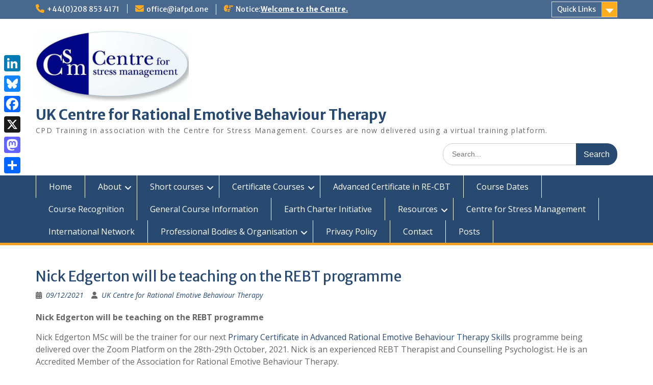

--- FILE ---
content_type: text/html; charset=UTF-8
request_url: https://www.ukcentreforrebt.com/2021/09/12/nick-edgerton-will-be-teaching-on-the-rebt-programme/
body_size: 13894
content:
<!DOCTYPE html> <html lang="en-GB"><head>
	    <meta charset="UTF-8">
    <meta name="viewport" content="width=device-width, initial-scale=1">
    <link rel="profile" href="https://gmpg.org/xfn/11">
    <link rel="pingback" href="https://www.ukcentreforrebt.com/xmlrpc.php">
    
<title>Nick Edgerton will be teaching on the REBT programme &#8211; UK Centre for Rational Emotive Behaviour Therapy</title>
<meta name='robots' content='max-image-preview:large' />
<link rel='dns-prefetch' href='//static.addtoany.com' />
<link rel='dns-prefetch' href='//fonts.googleapis.com' />
<link rel="alternate" type="application/rss+xml" title="UK Centre for Rational Emotive Behaviour Therapy &raquo; Feed" href="https://www.ukcentreforrebt.com/feed/" />
<link rel="alternate" type="application/rss+xml" title="UK Centre for Rational Emotive Behaviour Therapy &raquo; Comments Feed" href="https://www.ukcentreforrebt.com/comments/feed/" />
<link rel="alternate" title="oEmbed (JSON)" type="application/json+oembed" href="https://www.ukcentreforrebt.com/wp-json/oembed/1.0/embed?url=https%3A%2F%2Fwww.ukcentreforrebt.com%2F2021%2F09%2F12%2Fnick-edgerton-will-be-teaching-on-the-rebt-programme%2F" />
<link rel="alternate" title="oEmbed (XML)" type="text/xml+oembed" href="https://www.ukcentreforrebt.com/wp-json/oembed/1.0/embed?url=https%3A%2F%2Fwww.ukcentreforrebt.com%2F2021%2F09%2F12%2Fnick-edgerton-will-be-teaching-on-the-rebt-programme%2F&#038;format=xml" />
<style id='wp-img-auto-sizes-contain-inline-css' type='text/css'>
img:is([sizes=auto i],[sizes^="auto," i]){contain-intrinsic-size:3000px 1500px}
/*# sourceURL=wp-img-auto-sizes-contain-inline-css */
</style>
<style id='wp-emoji-styles-inline-css' type='text/css'>

	img.wp-smiley, img.emoji {
		display: inline !important;
		border: none !important;
		box-shadow: none !important;
		height: 1em !important;
		width: 1em !important;
		margin: 0 0.07em !important;
		vertical-align: -0.1em !important;
		background: none !important;
		padding: 0 !important;
	}
/*# sourceURL=wp-emoji-styles-inline-css */
</style>
<style id='wp-block-library-inline-css' type='text/css'>
:root{--wp-block-synced-color:#7a00df;--wp-block-synced-color--rgb:122,0,223;--wp-bound-block-color:var(--wp-block-synced-color);--wp-editor-canvas-background:#ddd;--wp-admin-theme-color:#007cba;--wp-admin-theme-color--rgb:0,124,186;--wp-admin-theme-color-darker-10:#006ba1;--wp-admin-theme-color-darker-10--rgb:0,107,160.5;--wp-admin-theme-color-darker-20:#005a87;--wp-admin-theme-color-darker-20--rgb:0,90,135;--wp-admin-border-width-focus:2px}@media (min-resolution:192dpi){:root{--wp-admin-border-width-focus:1.5px}}.wp-element-button{cursor:pointer}:root .has-very-light-gray-background-color{background-color:#eee}:root .has-very-dark-gray-background-color{background-color:#313131}:root .has-very-light-gray-color{color:#eee}:root .has-very-dark-gray-color{color:#313131}:root .has-vivid-green-cyan-to-vivid-cyan-blue-gradient-background{background:linear-gradient(135deg,#00d084,#0693e3)}:root .has-purple-crush-gradient-background{background:linear-gradient(135deg,#34e2e4,#4721fb 50%,#ab1dfe)}:root .has-hazy-dawn-gradient-background{background:linear-gradient(135deg,#faaca8,#dad0ec)}:root .has-subdued-olive-gradient-background{background:linear-gradient(135deg,#fafae1,#67a671)}:root .has-atomic-cream-gradient-background{background:linear-gradient(135deg,#fdd79a,#004a59)}:root .has-nightshade-gradient-background{background:linear-gradient(135deg,#330968,#31cdcf)}:root .has-midnight-gradient-background{background:linear-gradient(135deg,#020381,#2874fc)}:root{--wp--preset--font-size--normal:16px;--wp--preset--font-size--huge:42px}.has-regular-font-size{font-size:1em}.has-larger-font-size{font-size:2.625em}.has-normal-font-size{font-size:var(--wp--preset--font-size--normal)}.has-huge-font-size{font-size:var(--wp--preset--font-size--huge)}.has-text-align-center{text-align:center}.has-text-align-left{text-align:left}.has-text-align-right{text-align:right}.has-fit-text{white-space:nowrap!important}#end-resizable-editor-section{display:none}.aligncenter{clear:both}.items-justified-left{justify-content:flex-start}.items-justified-center{justify-content:center}.items-justified-right{justify-content:flex-end}.items-justified-space-between{justify-content:space-between}.screen-reader-text{border:0;clip-path:inset(50%);height:1px;margin:-1px;overflow:hidden;padding:0;position:absolute;width:1px;word-wrap:normal!important}.screen-reader-text:focus{background-color:#ddd;clip-path:none;color:#444;display:block;font-size:1em;height:auto;left:5px;line-height:normal;padding:15px 23px 14px;text-decoration:none;top:5px;width:auto;z-index:100000}html :where(.has-border-color){border-style:solid}html :where([style*=border-top-color]){border-top-style:solid}html :where([style*=border-right-color]){border-right-style:solid}html :where([style*=border-bottom-color]){border-bottom-style:solid}html :where([style*=border-left-color]){border-left-style:solid}html :where([style*=border-width]){border-style:solid}html :where([style*=border-top-width]){border-top-style:solid}html :where([style*=border-right-width]){border-right-style:solid}html :where([style*=border-bottom-width]){border-bottom-style:solid}html :where([style*=border-left-width]){border-left-style:solid}html :where(img[class*=wp-image-]){height:auto;max-width:100%}:where(figure){margin:0 0 1em}html :where(.is-position-sticky){--wp-admin--admin-bar--position-offset:var(--wp-admin--admin-bar--height,0px)}@media screen and (max-width:600px){html :where(.is-position-sticky){--wp-admin--admin-bar--position-offset:0px}}

/*# sourceURL=wp-block-library-inline-css */
</style><style id='global-styles-inline-css' type='text/css'>
:root{--wp--preset--aspect-ratio--square: 1;--wp--preset--aspect-ratio--4-3: 4/3;--wp--preset--aspect-ratio--3-4: 3/4;--wp--preset--aspect-ratio--3-2: 3/2;--wp--preset--aspect-ratio--2-3: 2/3;--wp--preset--aspect-ratio--16-9: 16/9;--wp--preset--aspect-ratio--9-16: 9/16;--wp--preset--color--black: #000;--wp--preset--color--cyan-bluish-gray: #abb8c3;--wp--preset--color--white: #ffffff;--wp--preset--color--pale-pink: #f78da7;--wp--preset--color--vivid-red: #cf2e2e;--wp--preset--color--luminous-vivid-orange: #ff6900;--wp--preset--color--luminous-vivid-amber: #fcb900;--wp--preset--color--light-green-cyan: #7bdcb5;--wp--preset--color--vivid-green-cyan: #00d084;--wp--preset--color--pale-cyan-blue: #8ed1fc;--wp--preset--color--vivid-cyan-blue: #0693e3;--wp--preset--color--vivid-purple: #9b51e0;--wp--preset--color--gray: #666666;--wp--preset--color--light-gray: #f3f3f3;--wp--preset--color--dark-gray: #222222;--wp--preset--color--blue: #294a70;--wp--preset--color--dark-blue: #15305b;--wp--preset--color--navy-blue: #00387d;--wp--preset--color--sky-blue: #49688e;--wp--preset--color--light-blue: #6081a7;--wp--preset--color--yellow: #f4a024;--wp--preset--color--dark-yellow: #ffab1f;--wp--preset--color--red: #e4572e;--wp--preset--color--green: #54b77e;--wp--preset--gradient--vivid-cyan-blue-to-vivid-purple: linear-gradient(135deg,rgb(6,147,227) 0%,rgb(155,81,224) 100%);--wp--preset--gradient--light-green-cyan-to-vivid-green-cyan: linear-gradient(135deg,rgb(122,220,180) 0%,rgb(0,208,130) 100%);--wp--preset--gradient--luminous-vivid-amber-to-luminous-vivid-orange: linear-gradient(135deg,rgb(252,185,0) 0%,rgb(255,105,0) 100%);--wp--preset--gradient--luminous-vivid-orange-to-vivid-red: linear-gradient(135deg,rgb(255,105,0) 0%,rgb(207,46,46) 100%);--wp--preset--gradient--very-light-gray-to-cyan-bluish-gray: linear-gradient(135deg,rgb(238,238,238) 0%,rgb(169,184,195) 100%);--wp--preset--gradient--cool-to-warm-spectrum: linear-gradient(135deg,rgb(74,234,220) 0%,rgb(151,120,209) 20%,rgb(207,42,186) 40%,rgb(238,44,130) 60%,rgb(251,105,98) 80%,rgb(254,248,76) 100%);--wp--preset--gradient--blush-light-purple: linear-gradient(135deg,rgb(255,206,236) 0%,rgb(152,150,240) 100%);--wp--preset--gradient--blush-bordeaux: linear-gradient(135deg,rgb(254,205,165) 0%,rgb(254,45,45) 50%,rgb(107,0,62) 100%);--wp--preset--gradient--luminous-dusk: linear-gradient(135deg,rgb(255,203,112) 0%,rgb(199,81,192) 50%,rgb(65,88,208) 100%);--wp--preset--gradient--pale-ocean: linear-gradient(135deg,rgb(255,245,203) 0%,rgb(182,227,212) 50%,rgb(51,167,181) 100%);--wp--preset--gradient--electric-grass: linear-gradient(135deg,rgb(202,248,128) 0%,rgb(113,206,126) 100%);--wp--preset--gradient--midnight: linear-gradient(135deg,rgb(2,3,129) 0%,rgb(40,116,252) 100%);--wp--preset--font-size--small: 13px;--wp--preset--font-size--medium: 20px;--wp--preset--font-size--large: 28px;--wp--preset--font-size--x-large: 42px;--wp--preset--font-size--normal: 16px;--wp--preset--font-size--huge: 32px;--wp--preset--spacing--20: 0.44rem;--wp--preset--spacing--30: 0.67rem;--wp--preset--spacing--40: 1rem;--wp--preset--spacing--50: 1.5rem;--wp--preset--spacing--60: 2.25rem;--wp--preset--spacing--70: 3.38rem;--wp--preset--spacing--80: 5.06rem;--wp--preset--shadow--natural: 6px 6px 9px rgba(0, 0, 0, 0.2);--wp--preset--shadow--deep: 12px 12px 50px rgba(0, 0, 0, 0.4);--wp--preset--shadow--sharp: 6px 6px 0px rgba(0, 0, 0, 0.2);--wp--preset--shadow--outlined: 6px 6px 0px -3px rgb(255, 255, 255), 6px 6px rgb(0, 0, 0);--wp--preset--shadow--crisp: 6px 6px 0px rgb(0, 0, 0);}:where(.is-layout-flex){gap: 0.5em;}:where(.is-layout-grid){gap: 0.5em;}body .is-layout-flex{display: flex;}.is-layout-flex{flex-wrap: wrap;align-items: center;}.is-layout-flex > :is(*, div){margin: 0;}body .is-layout-grid{display: grid;}.is-layout-grid > :is(*, div){margin: 0;}:where(.wp-block-columns.is-layout-flex){gap: 2em;}:where(.wp-block-columns.is-layout-grid){gap: 2em;}:where(.wp-block-post-template.is-layout-flex){gap: 1.25em;}:where(.wp-block-post-template.is-layout-grid){gap: 1.25em;}.has-black-color{color: var(--wp--preset--color--black) !important;}.has-cyan-bluish-gray-color{color: var(--wp--preset--color--cyan-bluish-gray) !important;}.has-white-color{color: var(--wp--preset--color--white) !important;}.has-pale-pink-color{color: var(--wp--preset--color--pale-pink) !important;}.has-vivid-red-color{color: var(--wp--preset--color--vivid-red) !important;}.has-luminous-vivid-orange-color{color: var(--wp--preset--color--luminous-vivid-orange) !important;}.has-luminous-vivid-amber-color{color: var(--wp--preset--color--luminous-vivid-amber) !important;}.has-light-green-cyan-color{color: var(--wp--preset--color--light-green-cyan) !important;}.has-vivid-green-cyan-color{color: var(--wp--preset--color--vivid-green-cyan) !important;}.has-pale-cyan-blue-color{color: var(--wp--preset--color--pale-cyan-blue) !important;}.has-vivid-cyan-blue-color{color: var(--wp--preset--color--vivid-cyan-blue) !important;}.has-vivid-purple-color{color: var(--wp--preset--color--vivid-purple) !important;}.has-black-background-color{background-color: var(--wp--preset--color--black) !important;}.has-cyan-bluish-gray-background-color{background-color: var(--wp--preset--color--cyan-bluish-gray) !important;}.has-white-background-color{background-color: var(--wp--preset--color--white) !important;}.has-pale-pink-background-color{background-color: var(--wp--preset--color--pale-pink) !important;}.has-vivid-red-background-color{background-color: var(--wp--preset--color--vivid-red) !important;}.has-luminous-vivid-orange-background-color{background-color: var(--wp--preset--color--luminous-vivid-orange) !important;}.has-luminous-vivid-amber-background-color{background-color: var(--wp--preset--color--luminous-vivid-amber) !important;}.has-light-green-cyan-background-color{background-color: var(--wp--preset--color--light-green-cyan) !important;}.has-vivid-green-cyan-background-color{background-color: var(--wp--preset--color--vivid-green-cyan) !important;}.has-pale-cyan-blue-background-color{background-color: var(--wp--preset--color--pale-cyan-blue) !important;}.has-vivid-cyan-blue-background-color{background-color: var(--wp--preset--color--vivid-cyan-blue) !important;}.has-vivid-purple-background-color{background-color: var(--wp--preset--color--vivid-purple) !important;}.has-black-border-color{border-color: var(--wp--preset--color--black) !important;}.has-cyan-bluish-gray-border-color{border-color: var(--wp--preset--color--cyan-bluish-gray) !important;}.has-white-border-color{border-color: var(--wp--preset--color--white) !important;}.has-pale-pink-border-color{border-color: var(--wp--preset--color--pale-pink) !important;}.has-vivid-red-border-color{border-color: var(--wp--preset--color--vivid-red) !important;}.has-luminous-vivid-orange-border-color{border-color: var(--wp--preset--color--luminous-vivid-orange) !important;}.has-luminous-vivid-amber-border-color{border-color: var(--wp--preset--color--luminous-vivid-amber) !important;}.has-light-green-cyan-border-color{border-color: var(--wp--preset--color--light-green-cyan) !important;}.has-vivid-green-cyan-border-color{border-color: var(--wp--preset--color--vivid-green-cyan) !important;}.has-pale-cyan-blue-border-color{border-color: var(--wp--preset--color--pale-cyan-blue) !important;}.has-vivid-cyan-blue-border-color{border-color: var(--wp--preset--color--vivid-cyan-blue) !important;}.has-vivid-purple-border-color{border-color: var(--wp--preset--color--vivid-purple) !important;}.has-vivid-cyan-blue-to-vivid-purple-gradient-background{background: var(--wp--preset--gradient--vivid-cyan-blue-to-vivid-purple) !important;}.has-light-green-cyan-to-vivid-green-cyan-gradient-background{background: var(--wp--preset--gradient--light-green-cyan-to-vivid-green-cyan) !important;}.has-luminous-vivid-amber-to-luminous-vivid-orange-gradient-background{background: var(--wp--preset--gradient--luminous-vivid-amber-to-luminous-vivid-orange) !important;}.has-luminous-vivid-orange-to-vivid-red-gradient-background{background: var(--wp--preset--gradient--luminous-vivid-orange-to-vivid-red) !important;}.has-very-light-gray-to-cyan-bluish-gray-gradient-background{background: var(--wp--preset--gradient--very-light-gray-to-cyan-bluish-gray) !important;}.has-cool-to-warm-spectrum-gradient-background{background: var(--wp--preset--gradient--cool-to-warm-spectrum) !important;}.has-blush-light-purple-gradient-background{background: var(--wp--preset--gradient--blush-light-purple) !important;}.has-blush-bordeaux-gradient-background{background: var(--wp--preset--gradient--blush-bordeaux) !important;}.has-luminous-dusk-gradient-background{background: var(--wp--preset--gradient--luminous-dusk) !important;}.has-pale-ocean-gradient-background{background: var(--wp--preset--gradient--pale-ocean) !important;}.has-electric-grass-gradient-background{background: var(--wp--preset--gradient--electric-grass) !important;}.has-midnight-gradient-background{background: var(--wp--preset--gradient--midnight) !important;}.has-small-font-size{font-size: var(--wp--preset--font-size--small) !important;}.has-medium-font-size{font-size: var(--wp--preset--font-size--medium) !important;}.has-large-font-size{font-size: var(--wp--preset--font-size--large) !important;}.has-x-large-font-size{font-size: var(--wp--preset--font-size--x-large) !important;}
/*# sourceURL=global-styles-inline-css */
</style>

<style id='classic-theme-styles-inline-css' type='text/css'>
/*! This file is auto-generated */
.wp-block-button__link{color:#fff;background-color:#32373c;border-radius:9999px;box-shadow:none;text-decoration:none;padding:calc(.667em + 2px) calc(1.333em + 2px);font-size:1.125em}.wp-block-file__button{background:#32373c;color:#fff;text-decoration:none}
/*# sourceURL=/wp-includes/css/classic-themes.min.css */
</style>
<link rel='stylesheet' id='fontawesome-css' href='https://www.ukcentreforrebt.com/wp-content/themes/education-hub/third-party/font-awesome/css/all.min.css?ver=6.7.2' type='text/css' media='all' />
<link rel='stylesheet' id='education-hub-google-fonts-css' href='//fonts.googleapis.com/css?family=Open+Sans%3A600%2C400%2C400italic%2C300%2C100%2C700%7CMerriweather+Sans%3A400%2C700&#038;ver=6.9' type='text/css' media='all' />
<link rel='stylesheet' id='education-hub-style-css' href='https://www.ukcentreforrebt.com/wp-content/themes/education-hub/style.css?ver=3.0' type='text/css' media='all' />
<link rel='stylesheet' id='education-hub-block-style-css' href='https://www.ukcentreforrebt.com/wp-content/themes/education-hub/css/blocks.css?ver=20201208' type='text/css' media='all' />
<link rel='stylesheet' id='addtoany-css' href='https://www.ukcentreforrebt.com/wp-content/plugins/add-to-any/addtoany.min.css?ver=1.16' type='text/css' media='all' />
<style id='addtoany-inline-css' type='text/css'>
@media screen and (max-width:980px){
.a2a_floating_style.a2a_vertical_style{display:none;}
}
/*# sourceURL=addtoany-inline-css */
</style>
<script type="text/javascript" id="addtoany-core-js-before">
/* <![CDATA[ */
window.a2a_config=window.a2a_config||{};a2a_config.callbacks=[];a2a_config.overlays=[];a2a_config.templates={};a2a_localize = {
	Share: "Share",
	Save: "Save",
	Subscribe: "Subscribe",
	Email: "Email",
	Bookmark: "Bookmark",
	ShowAll: "Show All",
	ShowLess: "Show less",
	FindServices: "Find service(s)",
	FindAnyServiceToAddTo: "Instantly find any service to add to",
	PoweredBy: "Powered by",
	ShareViaEmail: "Share via email",
	SubscribeViaEmail: "Subscribe via email",
	BookmarkInYourBrowser: "Bookmark in your browser",
	BookmarkInstructions: "Press Ctrl+D or \u2318+D to bookmark this page",
	AddToYourFavorites: "Add to your favourites",
	SendFromWebOrProgram: "Send from any email address or email program",
	EmailProgram: "Email program",
	More: "More&#8230;",
	ThanksForSharing: "Thanks for sharing!",
	ThanksForFollowing: "Thanks for following!"
};


//# sourceURL=addtoany-core-js-before
/* ]]> */
</script>
<script type="text/javascript" defer src="https://static.addtoany.com/menu/page.js" id="addtoany-core-js"></script>
<script type="text/javascript" src="https://www.ukcentreforrebt.com/wp-includes/js/jquery/jquery.min.js?ver=3.7.1" id="jquery-core-js"></script>
<script type="text/javascript" src="https://www.ukcentreforrebt.com/wp-includes/js/jquery/jquery-migrate.min.js?ver=3.4.1" id="jquery-migrate-js"></script>
<script type="text/javascript" defer src="https://www.ukcentreforrebt.com/wp-content/plugins/add-to-any/addtoany.min.js?ver=1.1" id="addtoany-jquery-js"></script>
<link rel="https://api.w.org/" href="https://www.ukcentreforrebt.com/wp-json/" /><link rel="alternate" title="JSON" type="application/json" href="https://www.ukcentreforrebt.com/wp-json/wp/v2/posts/317" /><link rel="canonical" href="https://www.ukcentreforrebt.com/2021/09/12/nick-edgerton-will-be-teaching-on-the-rebt-programme/" />
<style>[class*=" icon-oc-"],[class^=icon-oc-]{speak:none;font-style:normal;font-weight:400;font-variant:normal;text-transform:none;line-height:1;-webkit-font-smoothing:antialiased;-moz-osx-font-smoothing:grayscale}.icon-oc-one-com-white-32px-fill:before{content:"901"}.icon-oc-one-com:before{content:"900"}#one-com-icon,.toplevel_page_onecom-wp .wp-menu-image{speak:none;display:flex;align-items:center;justify-content:center;text-transform:none;line-height:1;-webkit-font-smoothing:antialiased;-moz-osx-font-smoothing:grayscale}.onecom-wp-admin-bar-item>a,.toplevel_page_onecom-wp>.wp-menu-name{font-size:16px;font-weight:400;line-height:1}.toplevel_page_onecom-wp>.wp-menu-name img{width:69px;height:9px;}.wp-submenu-wrap.wp-submenu>.wp-submenu-head>img{width:88px;height:auto}.onecom-wp-admin-bar-item>a img{height:7px!important}.onecom-wp-admin-bar-item>a img,.toplevel_page_onecom-wp>.wp-menu-name img{opacity:.8}.onecom-wp-admin-bar-item.hover>a img,.toplevel_page_onecom-wp.wp-has-current-submenu>.wp-menu-name img,li.opensub>a.toplevel_page_onecom-wp>.wp-menu-name img{opacity:1}#one-com-icon:before,.onecom-wp-admin-bar-item>a:before,.toplevel_page_onecom-wp>.wp-menu-image:before{content:'';position:static!important;background-color:rgba(240,245,250,.4);border-radius:102px;width:18px;height:18px;padding:0!important}.onecom-wp-admin-bar-item>a:before{width:14px;height:14px}.onecom-wp-admin-bar-item.hover>a:before,.toplevel_page_onecom-wp.opensub>a>.wp-menu-image:before,.toplevel_page_onecom-wp.wp-has-current-submenu>.wp-menu-image:before{background-color:#76b82a}.onecom-wp-admin-bar-item>a{display:inline-flex!important;align-items:center;justify-content:center}#one-com-logo-wrapper{font-size:4em}#one-com-icon{vertical-align:middle}.imagify-welcome{display:none !important;}</style><style type="text/css">.recentcomments a{display:inline !important;padding:0 !important;margin:0 !important;}</style><style type="text/css" id="custom-background-css">
body.custom-background { background-color: #ffffff; }
</style>
	<link rel="icon" href="https://www.ukcentreforrebt.com/wp-content/uploads/2019/04/cropped-CSM-logo-1-32x32.jpg" sizes="32x32" />
<link rel="icon" href="https://www.ukcentreforrebt.com/wp-content/uploads/2019/04/cropped-CSM-logo-1-192x192.jpg" sizes="192x192" />
<link rel="apple-touch-icon" href="https://www.ukcentreforrebt.com/wp-content/uploads/2019/04/cropped-CSM-logo-1-180x180.jpg" />
<meta name="msapplication-TileImage" content="https://www.ukcentreforrebt.com/wp-content/uploads/2019/04/cropped-CSM-logo-1-270x270.jpg" />
</head>

<body data-rsssl=1 class="wp-singular post-template-default single single-post postid-317 single-format-standard custom-background wp-custom-logo wp-embed-responsive wp-theme-education-hub site-layout-fluid global-layout-no-sidebar">

	
	    <div id="page" class="container hfeed site">
    <a class="skip-link screen-reader-text" href="#content">Skip to content</a>
    	<div id="tophead">
		<div class="container">
			<div id="quick-contact">
									<ul>
													<li class="quick-call"><a href="tel:4402088534171">+44(0)208 853 4171</a></li>
																			<li class="quick-email"><a href="mailto:office@iafpd.one">office@iafpd.one</a></li>
											</ul>
				
									<div class="top-news border-left">
												<span class="top-news-title">
															Notice:													</span>
																			<a href="https://www.ukcentreforrebt.com">Welcome to the Centre.							</a>
											</div>
							</div>

							<div class="quick-links">
					<a href="#" class="links-btn">Quick Links</a>
					<ul><li class="page_item page-item-12"><a href="https://www.ukcentreforrebt.com/about/">About</a></li>
<li class="page_item page-item-68"><a href="https://www.ukcentreforrebt.com/advanced-certificate-in-re-cbt/">Advanced Certificate in RE-CBT</a></li>
<li class="page_item page-item-54"><a href="https://www.ukcentreforrebt.com/certificate-courses/">Certificate Courses</a></li>
</ul>				</div>
			
			
		</div> <!-- .container -->
	</div><!--  #tophead -->

	<header id="masthead" class="site-header" role="banner"><div class="container">			    <div class="site-branding">

		    <a href="https://www.ukcentreforrebt.com/" class="custom-logo-link" rel="home"><img width="656" height="310" src="https://www.ukcentreforrebt.com/wp-content/uploads/2019/04/cropped-CSM-logo.jpg" class="custom-logo" alt="UK Centre for Rational Emotive Behaviour Therapy" decoding="async" fetchpriority="high" srcset="https://www.ukcentreforrebt.com/wp-content/uploads/2019/04/cropped-CSM-logo.jpg 656w, https://www.ukcentreforrebt.com/wp-content/uploads/2019/04/cropped-CSM-logo-300x142.jpg 300w, https://www.ukcentreforrebt.com/wp-content/uploads/2019/04/cropped-CSM-logo-360x170.jpg 360w" sizes="(max-width: 656px) 100vw, 656px" /></a>
										        <div id="site-identity">
					            	              <p class="site-title"><a href="https://www.ukcentreforrebt.com/" rel="home">UK Centre for Rational Emotive Behaviour Therapy</a></p>
	            				
					            <p class="site-description">CPD Training in association with the Centre for Stress Management. Courses are now delivered using a virtual training platform.</p>
					        </div><!-- #site-identity -->
			
	    </div><!-- .site-branding -->

	    	    		    <div class="search-section">
		    	<form role="search" method="get" class="search-form" action="https://www.ukcentreforrebt.com/">
	      <label>
	        <span class="screen-reader-text">Search for:</span>
	        <input type="search" class="search-field" placeholder="Search..." value="" name="s" title="Search for:" />
	      </label>
	      <input type="submit" class="search-submit" value="Search" />
	    </form>		    </div>
	    
        </div><!-- .container --></header><!-- #masthead -->    <div id="main-nav" class="clear-fix">
        <div class="container">
        <nav id="site-navigation" class="main-navigation" role="navigation">
          <button class="menu-toggle" aria-controls="primary-menu" aria-expanded="false">
          	<i class="fa fa-bars"></i>
          	<i class="fa fa-close"></i>
			Menu</button>
            <div class="wrap-menu-content">
				<div class="menu-main-menu-container"><ul id="primary-menu" class="menu"><li id="menu-item-459" class="menu-item menu-item-type-post_type menu-item-object-page menu-item-home menu-item-459"><a href="https://www.ukcentreforrebt.com/">Home</a></li>
<li id="menu-item-16" class="menu-item menu-item-type-post_type menu-item-object-page menu-item-has-children menu-item-16"><a href="https://www.ukcentreforrebt.com/about/">About</a>
<ul class="sub-menu">
	<li id="menu-item-84" class="menu-item menu-item-type-post_type menu-item-object-page menu-item-84"><a href="https://www.ukcentreforrebt.com/about/the-team/">The Team</a></li>
</ul>
</li>
<li id="menu-item-20" class="menu-item menu-item-type-post_type menu-item-object-page menu-item-has-children menu-item-20"><a href="https://www.ukcentreforrebt.com/short-courses/">Short courses</a>
<ul class="sub-menu">
	<li id="menu-item-24" class="menu-item menu-item-type-post_type menu-item-object-page menu-item-has-children menu-item-24"><a href="https://www.ukcentreforrebt.com/short-courses/primary-certificate-rebt/">Primary Certificate in REBT</a>
	<ul class="sub-menu">
		<li id="menu-item-209" class="menu-item menu-item-type-post_type menu-item-object-page menu-item-209"><a href="https://www.ukcentreforrebt.com/short-courses/primary-certificate-rebt/p-cert-rebt-course-material/">P Cert REBT Course Resources</a></li>
	</ul>
</li>
	<li id="menu-item-39" class="menu-item menu-item-type-post_type menu-item-object-page menu-item-has-children menu-item-39"><a href="https://www.ukcentreforrebt.com/short-courses/primary-certificate-in-cbt/">Primary Certificate in CBT</a>
	<ul class="sub-menu">
		<li id="menu-item-252" class="menu-item menu-item-type-post_type menu-item-object-page menu-item-has-children menu-item-252"><a href="https://www.ukcentreforrebt.com/short-courses/primary-certificate-in-cbt/p-cert-cbt-course-resources/">P Cert CBT Course Resources</a>
		<ul class="sub-menu">
			<li id="menu-item-275" class="menu-item menu-item-type-post_type menu-item-object-page menu-item-275"><a href="https://www.ukcentreforrebt.com/short-courses/primary-certificate-in-cbt/p-cert-cbt-course-resources/extra-cbt-materials/">Extra CBT materials</a></li>
		</ul>
</li>
	</ul>
</li>
	<li id="menu-item-46" class="menu-item menu-item-type-post_type menu-item-object-page menu-item-has-children menu-item-46"><a href="https://www.ukcentreforrebt.com/short-courses/primary-certificate-in-advanced-rebt/">Primary Certificate in Advanced REBT</a>
	<ul class="sub-menu">
		<li id="menu-item-290" class="menu-item menu-item-type-post_type menu-item-object-page menu-item-290"><a href="https://www.ukcentreforrebt.com/short-courses/primary-certificate-in-advanced-rebt/p-cert-adv-rebt-course-resources/">P Cert Adv REBT Course Resources</a></li>
	</ul>
</li>
	<li id="menu-item-49" class="menu-item menu-item-type-post_type menu-item-object-page menu-item-has-children menu-item-49"><a href="https://www.ukcentreforrebt.com/short-courses/primary-certificate-in-advanced-cbt/">Primary Certificate in Advanced CBT</a>
	<ul class="sub-menu">
		<li id="menu-item-260" class="menu-item menu-item-type-post_type menu-item-object-page menu-item-260"><a href="https://www.ukcentreforrebt.com/short-courses/primary-certificate-in-advanced-cbt/p-cert-adv-cbt-course-resources/">P Cert Adv CBT Course Resources</a></li>
	</ul>
</li>
	<li id="menu-item-333" class="menu-item menu-item-type-post_type menu-item-object-page menu-item-has-children menu-item-333"><a href="https://www.ukcentreforrebt.com/short-courses/using-the-space-model/">Using the SPACE model</a>
	<ul class="sub-menu">
		<li id="menu-item-349" class="menu-item menu-item-type-post_type menu-item-object-page menu-item-349"><a href="https://www.ukcentreforrebt.com/short-courses/using-the-space-model/using-the-space-model-resources/">Using the SPACE model Resources</a></li>
	</ul>
</li>
</ul>
</li>
<li id="menu-item-55" class="menu-item menu-item-type-post_type menu-item-object-page menu-item-has-children menu-item-55"><a href="https://www.ukcentreforrebt.com/certificate-courses/">Certificate Courses</a>
<ul class="sub-menu">
	<li id="menu-item-61" class="menu-item menu-item-type-post_type menu-item-object-page menu-item-61"><a href="https://www.ukcentreforrebt.com/certificate-courses/foundation-cert-in-cb-rebt/">Foundation Certificate in CB &#038; REBT</a></li>
	<li id="menu-item-64" class="menu-item menu-item-type-post_type menu-item-object-page menu-item-64"><a href="https://www.ukcentreforrebt.com/certificate-courses/certificate-in-rebt/">Certificate in REBT</a></li>
	<li id="menu-item-74" class="menu-item menu-item-type-post_type menu-item-object-page menu-item-74"><a href="https://www.ukcentreforrebt.com/certificate-courses/certificate-in-cbt/">Certificate in CBT</a></li>
</ul>
</li>
<li id="menu-item-69" class="menu-item menu-item-type-post_type menu-item-object-page menu-item-69"><a href="https://www.ukcentreforrebt.com/advanced-certificate-in-re-cbt/">Advanced Certificate in RE-CBT</a></li>
<li id="menu-item-76" class="menu-item menu-item-type-post_type menu-item-object-page menu-item-76"><a href="https://www.ukcentreforrebt.com/course-dates/">Course Dates</a></li>
<li id="menu-item-112" class="menu-item menu-item-type-post_type menu-item-object-page menu-item-112"><a href="https://www.ukcentreforrebt.com/course-recognition/">Course Recognition</a></li>
<li id="menu-item-92" class="menu-item menu-item-type-post_type menu-item-object-page menu-item-92"><a href="https://www.ukcentreforrebt.com/general-course-information/">General Course Information</a></li>
<li id="menu-item-122" class="menu-item menu-item-type-post_type menu-item-object-page menu-item-122"><a href="https://www.ukcentreforrebt.com/earth-charter/">Earth Charter Initiative</a></li>
<li id="menu-item-135" class="menu-item menu-item-type-post_type menu-item-object-page menu-item-has-children menu-item-135"><a href="https://www.ukcentreforrebt.com/resources/">Resources</a>
<ul class="sub-menu">
	<li id="menu-item-168" class="menu-item menu-item-type-post_type menu-item-object-page menu-item-168"><a href="https://www.ukcentreforrebt.com/resources/learner-support/">Learner Support</a></li>
	<li id="menu-item-139" class="menu-item menu-item-type-post_type menu-item-object-page menu-item-has-children menu-item-139"><a href="https://www.ukcentreforrebt.com/resources/publications/">Publications</a>
	<ul class="sub-menu">
		<li id="menu-item-145" class="menu-item menu-item-type-post_type menu-item-object-page menu-item-145"><a href="https://www.ukcentreforrebt.com/resources/publications/rational-coaching-a-cognitive-behavioural-approach/">Rational Coaching: A cognitive behavioural approach</a></li>
		<li id="menu-item-156" class="menu-item menu-item-type-post_type menu-item-object-page menu-item-156"><a href="https://www.ukcentreforrebt.com/resources/publications/a-cognitive-behavioural-approach-to-tackling-stress/">A cognitive-behavioural approach to tackling stress</a></li>
		<li id="menu-item-149" class="menu-item menu-item-type-post_type menu-item-object-page menu-item-149"><a href="https://www.ukcentreforrebt.com/resources/publications/the-practice-model-of-coaching/">The PRACTICE model of coaching</a></li>
	</ul>
</li>
</ul>
</li>
<li id="menu-item-165" class="menu-item menu-item-type-custom menu-item-object-custom menu-item-165"><a href="http://www.managingstress.com">Centre for Stress Management</a></li>
<li id="menu-item-448" class="menu-item menu-item-type-post_type menu-item-object-page menu-item-448"><a href="https://www.ukcentreforrebt.com/international-network/">International Network</a></li>
<li id="menu-item-399" class="menu-item menu-item-type-post_type menu-item-object-page menu-item-has-children menu-item-399"><a href="https://www.ukcentreforrebt.com/professional-bodies-organisation/">Professional Bodies &#038; Organisation</a>
<ul class="sub-menu">
	<li id="menu-item-413" class="menu-item menu-item-type-post_type menu-item-object-page menu-item-413"><a href="https://www.ukcentreforrebt.com/professional-bodies-organisation/association-for-rational-emotive-behaviour-therapy/">Association for Rational Emotive Behaviour Therapy</a></li>
	<li id="menu-item-404" class="menu-item menu-item-type-post_type menu-item-object-page menu-item-404"><a href="https://www.ukcentreforrebt.com/professional-bodies-organisation/british-psychological-society/">British Psychological Society</a></li>
	<li id="menu-item-410" class="menu-item menu-item-type-post_type menu-item-object-page menu-item-410"><a href="https://www.ukcentreforrebt.com/professional-bodies-organisation/royal-society-for-public-health/">Royal Society for Public Health</a></li>
	<li id="menu-item-197" class="menu-item menu-item-type-post_type menu-item-object-page menu-item-197"><a href="https://www.ukcentreforrebt.com/the-learning-guild/">The Learning Guild</a></li>
</ul>
</li>
<li id="menu-item-66" class="menu-item menu-item-type-post_type menu-item-object-page menu-item-privacy-policy menu-item-66"><a rel="privacy-policy" href="https://www.ukcentreforrebt.com/privacy-policy-2/">Privacy Policy</a></li>
<li id="menu-item-126" class="menu-item menu-item-type-post_type menu-item-object-page menu-item-126"><a href="https://www.ukcentreforrebt.com/contact/">Contact</a></li>
<li id="menu-item-457" class="menu-item menu-item-type-post_type menu-item-object-page current_page_parent menu-item-457"><a href="https://www.ukcentreforrebt.com/posts/">Posts</a></li>
</ul></div>            </div><!-- .menu-content -->
        </nav><!-- #site-navigation -->
       </div> <!-- .container -->
    </div> <!-- #main-nav -->
    
	<div id="content" class="site-content"><div class="container"><div class="inner-wrapper">    
	<div id="primary" class="content-area">
		<main id="main" class="site-main" role="main">

		
			
<article id="post-317" class="post-317 post type-post status-publish format-standard hentry category-arebt category-association-for-rational-emotive-behaviour-therapy category-counselling-psychologist category-emotional-responsibility category-events category-goal-setting category-homework-assignments category-meta-emotional-problems category-news category-nick-edgerton category-re-cbt category-rebt category-relapse-management category-uk-centre-for-rebt category-uncategorised tag-arebt tag-association-for-rational-emotive-behaviour-therapy tag-counselling-psychologist tag-emotional-responsibility tag-events tag-goal-setting tag-homework-assignments tag-meta-emotional-problems tag-news tag-nick-edgerton tag-re-cbt tag-rebt tag-relapse-management tag-uk-centre-for-rebt">
	<header class="entry-header">
		<h1 class="entry-title">Nick Edgerton will be teaching on the REBT programme</h1>
		<div class="entry-meta">
			<span class="posted-on"><a href="https://www.ukcentreforrebt.com/2021/09/12/nick-edgerton-will-be-teaching-on-the-rebt-programme/" rel="bookmark"><time class="entry-date published updated" datetime="2021-09-12T19:29:00+01:00">09/12/2021</time></a></span><span class="byline"> <span class="author vcard"><a class="url fn n" href="https://www.ukcentreforrebt.com/author/uk-centre-for-rational-emotive-behaviour-therapy/">UK Centre for Rational Emotive Behaviour Therapy</a></span></span>		</div><!-- .entry-meta -->
	</header><!-- .entry-header -->

	<div class="entry-content">
    		<p><strong>Nick Edgerton will be teaching on the REBT programme</strong></p>
<p>Nick Edgerton MSc will be the trainer for our next <a href="https://www.ukcentreforrebt.com/short-courses/primary-certificate-in-advanced-rebt/">Primary Certificate in Advanced Rational Emotive Behaviour Therapy Skills</a> programme being delivered over the Zoom Platform on the 28th-29th October, 2021. Nick is an experienced REBT Therapist and Counselling Psychologist. He is an Accredited Member of the Association for Rational Emotive Behaviour Therapy.</p>
<p>The intensive 2-day course takes a rational emotive behavioural approach to counselling, psychotherapy and stress management. The course includes: locating the client’s critical A, tackling meta-emotional problems, dealing with the client’s reservations about accepting emotional responsibility, disputing, goal setting, developing in-between session assignments (ie homework assignments) and relapse management.</p>
<p>Check out the <a href="https://www.ukcentreforrebt.com/short-courses/primary-certificate-in-advanced-rebt/">UK Centre for Rational Emotive Behaviour Therapy website</a> for more information.</p>
<hr />
<p>&nbsp;</p>
<div class="addtoany_share_save_container addtoany_content addtoany_content_bottom"><div class="a2a_kit a2a_kit_size_32 addtoany_list" data-a2a-url="https://www.ukcentreforrebt.com/2021/09/12/nick-edgerton-will-be-teaching-on-the-rebt-programme/" data-a2a-title="Nick Edgerton will be teaching on the REBT programme"><a class="a2a_button_linkedin" href="https://www.addtoany.com/add_to/linkedin?linkurl=https%3A%2F%2Fwww.ukcentreforrebt.com%2F2021%2F09%2F12%2Fnick-edgerton-will-be-teaching-on-the-rebt-programme%2F&amp;linkname=Nick%20Edgerton%20will%20be%20teaching%20on%20the%20REBT%20programme" title="LinkedIn" rel="nofollow noopener" target="_blank"></a><a class="a2a_button_bluesky" href="https://www.addtoany.com/add_to/bluesky?linkurl=https%3A%2F%2Fwww.ukcentreforrebt.com%2F2021%2F09%2F12%2Fnick-edgerton-will-be-teaching-on-the-rebt-programme%2F&amp;linkname=Nick%20Edgerton%20will%20be%20teaching%20on%20the%20REBT%20programme" title="Bluesky" rel="nofollow noopener" target="_blank"></a><a class="a2a_button_facebook" href="https://www.addtoany.com/add_to/facebook?linkurl=https%3A%2F%2Fwww.ukcentreforrebt.com%2F2021%2F09%2F12%2Fnick-edgerton-will-be-teaching-on-the-rebt-programme%2F&amp;linkname=Nick%20Edgerton%20will%20be%20teaching%20on%20the%20REBT%20programme" title="Facebook" rel="nofollow noopener" target="_blank"></a><a class="a2a_button_x" href="https://www.addtoany.com/add_to/x?linkurl=https%3A%2F%2Fwww.ukcentreforrebt.com%2F2021%2F09%2F12%2Fnick-edgerton-will-be-teaching-on-the-rebt-programme%2F&amp;linkname=Nick%20Edgerton%20will%20be%20teaching%20on%20the%20REBT%20programme" title="X" rel="nofollow noopener" target="_blank"></a><a class="a2a_button_mastodon" href="https://www.addtoany.com/add_to/mastodon?linkurl=https%3A%2F%2Fwww.ukcentreforrebt.com%2F2021%2F09%2F12%2Fnick-edgerton-will-be-teaching-on-the-rebt-programme%2F&amp;linkname=Nick%20Edgerton%20will%20be%20teaching%20on%20the%20REBT%20programme" title="Mastodon" rel="nofollow noopener" target="_blank"></a><a class="a2a_dd addtoany_share_save addtoany_share" href="https://www.addtoany.com/share"></a></div></div>			</div><!-- .entry-content -->

	<footer class="entry-footer">
		<span class="cat-links"><a href="https://www.ukcentreforrebt.com/category/arebt/" rel="category tag">AREBT</a>, <a href="https://www.ukcentreforrebt.com/category/association-for-rational-emotive-behaviour-therapy/" rel="category tag">Association for Rational Emotive Behaviour Therapy</a>, <a href="https://www.ukcentreforrebt.com/category/counselling-psychologist/" rel="category tag">Counselling Psychologist</a>, <a href="https://www.ukcentreforrebt.com/category/emotional-responsibility/" rel="category tag">emotional responsibility</a>, <a href="https://www.ukcentreforrebt.com/category/events/" rel="category tag">Events</a>, <a href="https://www.ukcentreforrebt.com/category/goal-setting/" rel="category tag">goal setting</a>, <a href="https://www.ukcentreforrebt.com/category/homework-assignments/" rel="category tag">homework assignments</a>, <a href="https://www.ukcentreforrebt.com/category/meta-emotional-problems/" rel="category tag">meta-emotional problems</a>, <a href="https://www.ukcentreforrebt.com/category/news/" rel="category tag">News</a>, <a href="https://www.ukcentreforrebt.com/category/nick-edgerton/" rel="category tag">Nick Edgerton</a>, <a href="https://www.ukcentreforrebt.com/category/re-cbt/" rel="category tag">RE-CBT</a>, <a href="https://www.ukcentreforrebt.com/category/rebt/" rel="category tag">REBT</a>, <a href="https://www.ukcentreforrebt.com/category/relapse-management/" rel="category tag">relapse management</a>, <a href="https://www.ukcentreforrebt.com/category/uk-centre-for-rebt/" rel="category tag">UK Centre for REBT</a>, <a href="https://www.ukcentreforrebt.com/category/uncategorised/" rel="category tag">Uncategorized</a></span><span class="tags-links"><a href="https://www.ukcentreforrebt.com/tag/arebt/" rel="tag">AREBT</a>, <a href="https://www.ukcentreforrebt.com/tag/association-for-rational-emotive-behaviour-therapy/" rel="tag">Association for Rational Emotive Behaviour Therapy</a>, <a href="https://www.ukcentreforrebt.com/tag/counselling-psychologist/" rel="tag">Counselling Psychologist</a>, <a href="https://www.ukcentreforrebt.com/tag/emotional-responsibility/" rel="tag">emotional responsibility</a>, <a href="https://www.ukcentreforrebt.com/tag/events/" rel="tag">Events</a>, <a href="https://www.ukcentreforrebt.com/tag/goal-setting/" rel="tag">goal setting</a>, <a href="https://www.ukcentreforrebt.com/tag/homework-assignments/" rel="tag">homework assignments</a>, <a href="https://www.ukcentreforrebt.com/tag/meta-emotional-problems/" rel="tag">meta-emotional problems</a>, <a href="https://www.ukcentreforrebt.com/tag/news/" rel="tag">News</a>, <a href="https://www.ukcentreforrebt.com/tag/nick-edgerton/" rel="tag">Nick Edgerton</a>, <a href="https://www.ukcentreforrebt.com/tag/re-cbt/" rel="tag">RE-CBT</a>, <a href="https://www.ukcentreforrebt.com/tag/rebt/" rel="tag">REBT</a>, <a href="https://www.ukcentreforrebt.com/tag/relapse-management/" rel="tag">relapse management</a>, <a href="https://www.ukcentreforrebt.com/tag/uk-centre-for-rebt/" rel="tag">UK Centre for REBT</a></span>	</footer><!-- .entry-footer -->
</article><!-- #post-## -->


			
	<nav class="navigation post-navigation" aria-label="Posts">
		<h2 class="screen-reader-text">Post navigation</h2>
		<div class="nav-links"><div class="nav-previous"><a href="https://www.ukcentreforrebt.com/2020/04/13/revised-course-dates-for-2020/" rel="prev">Revised Course Dates for 2020</a></div><div class="nav-next"><a href="https://www.ukcentreforrebt.com/2022/06/14/primary-certificate-in-rational-emotive-behaviour-therapy-and-counselling-16-17-th-june-2022/" rel="next">Primary Certificate in Rational Emotive Behaviour Therapy and Counselling 16-17 th June 2022</a></div></div>
	</nav>
			
		
		</main><!-- #main -->
	</div><!-- #primary -->

</div><!-- .inner-wrapper --></div><!-- .container --></div><!-- #content -->
	<div  id="footer-widgets" ><div class="container"><div class="inner-wrapper"><div class="footer-active-4 footer-widget-area"><aside id="meta-3" class="widget widget_meta"><h3 class="widget-title">Meta</h3>
		<ul>
						<li><a href="https://www.ukcentreforrebt.com/wp-login.php">Log in</a></li>
			<li><a href="https://www.ukcentreforrebt.com/feed/">Entries feed</a></li>
			<li><a href="https://www.ukcentreforrebt.com/comments/feed/">Comments feed</a></li>

			<li><a href="https://en-gb.wordpress.org/">WordPress.org</a></li>
		</ul>

		</aside></div><!-- .footer-widget-area --><div class="footer-active-4 footer-widget-area"><aside id="calendar-2" class="widget widget_calendar"><div id="calendar_wrap" class="calendar_wrap"><table id="wp-calendar" class="wp-calendar-table">
	<caption>September 2021</caption>
	<thead>
	<tr>
		<th scope="col" aria-label="Monday">M</th>
		<th scope="col" aria-label="Tuesday">T</th>
		<th scope="col" aria-label="Wednesday">W</th>
		<th scope="col" aria-label="Thursday">T</th>
		<th scope="col" aria-label="Friday">F</th>
		<th scope="col" aria-label="Saturday">S</th>
		<th scope="col" aria-label="Sunday">S</th>
	</tr>
	</thead>
	<tbody>
	<tr>
		<td colspan="2" class="pad">&nbsp;</td><td>1</td><td>2</td><td>3</td><td>4</td><td>5</td>
	</tr>
	<tr>
		<td>6</td><td>7</td><td>8</td><td>9</td><td>10</td><td>11</td><td><a href="https://www.ukcentreforrebt.com/2021/09/12/" aria-label="Posts published on 12 September 2021">12</a></td>
	</tr>
	<tr>
		<td>13</td><td>14</td><td>15</td><td>16</td><td>17</td><td>18</td><td>19</td>
	</tr>
	<tr>
		<td>20</td><td>21</td><td>22</td><td>23</td><td>24</td><td>25</td><td>26</td>
	</tr>
	<tr>
		<td>27</td><td>28</td><td>29</td><td>30</td>
		<td class="pad" colspan="3">&nbsp;</td>
	</tr>
	</tbody>
	</table><nav aria-label="Previous and next months" class="wp-calendar-nav">
		<span class="wp-calendar-nav-prev"><a href="https://www.ukcentreforrebt.com/2020/04/">&laquo; Apr</a></span>
		<span class="pad">&nbsp;</span>
		<span class="wp-calendar-nav-next"><a href="https://www.ukcentreforrebt.com/2022/06/">Jun &raquo;</a></span>
	</nav></div></aside></div><!-- .footer-widget-area --><div class="footer-active-4 footer-widget-area"><aside id="categories-3" class="widget widget_categories"><h3 class="widget-title">Categories</h3><form action="https://www.ukcentreforrebt.com" method="get"><label class="screen-reader-text" for="cat">Categories</label><select  name='cat' id='cat' class='postform'>
	<option value='-1'>Select Category</option>
	<option class="level-0" value="42">ABCE model</option>
	<option class="level-0" value="68">Acceptance and Commitment</option>
	<option class="level-0" value="67">Acceptance and Commitment Coaching</option>
	<option class="level-0" value="69">ACT</option>
	<option class="level-0" value="22">AREBT</option>
	<option class="level-0" value="56">AREBT Conference</option>
	<option class="level-0" value="38">Assessing the A</option>
	<option class="level-0" value="21">Association for Rational Emotive Behaviour Therapy</option>
	<option class="level-0" value="41">B-C Connection</option>
	<option class="level-0" value="5">CBT</option>
	<option class="level-0" value="52">Centre for Stress Management</option>
	<option class="level-0" value="59">Coaching</option>
	<option class="level-0" value="60">Coaching psychology</option>
	<option class="level-0" value="53">Cognitive Behavioural Therapy</option>
	<option class="level-0" value="20">Counselling Psychologist</option>
	<option class="level-0" value="17">Course Dates</option>
	<option class="level-0" value="55">Cyber Week Discount</option>
	<option class="level-0" value="45">Disputation</option>
	<option class="level-0" value="62">Disputing irrational beliefs</option>
	<option class="level-0" value="61">Dr Albert Ellis</option>
	<option class="level-0" value="25">emotional responsibility</option>
	<option class="level-0" value="8">Events</option>
	<option class="level-0" value="23">goal setting</option>
	<option class="level-0" value="26">homework assignments</option>
	<option class="level-0" value="44">Low frustration tolerance</option>
	<option class="level-0" value="27">meta-emotional problems</option>
	<option class="level-0" value="7">News</option>
	<option class="level-0" value="19">Nick Edgerton</option>
	<option class="level-0" value="73">PRACTICE</option>
	<option class="level-0" value="57">Primary Certificate in Rational Emotive Behaviour</option>
	<option class="level-0" value="58">Rational Emotive Behaviour</option>
	<option class="level-0" value="6">RE-CBT</option>
	<option class="level-0" value="4">REBT</option>
	<option class="level-0" value="24">relapse management</option>
	<option class="level-0" value="39">Self-acceptance</option>
	<option class="level-0" value="40">Shame attacking</option>
	<option class="level-0" value="48">SPACE</option>
	<option class="level-0" value="54">SPACE model for assessment &amp; intervention</option>
	<option class="level-0" value="46">Stephen Palmer</option>
	<option class="level-0" value="43">Three major MUSTS</option>
	<option class="level-0" value="3">UK Centre for REBT</option>
	<option class="level-0" value="1">Uncategorized</option>
	<option class="level-0" value="47">Using the SPACE model</option>
</select>
</form><script type="text/javascript">
/* <![CDATA[ */

( ( dropdownId ) => {
	const dropdown = document.getElementById( dropdownId );
	function onSelectChange() {
		setTimeout( () => {
			if ( 'escape' === dropdown.dataset.lastkey ) {
				return;
			}
			if ( dropdown.value && parseInt( dropdown.value ) > 0 && dropdown instanceof HTMLSelectElement ) {
				dropdown.parentElement.submit();
			}
		}, 250 );
	}
	function onKeyUp( event ) {
		if ( 'Escape' === event.key ) {
			dropdown.dataset.lastkey = 'escape';
		} else {
			delete dropdown.dataset.lastkey;
		}
	}
	function onClick() {
		delete dropdown.dataset.lastkey;
	}
	dropdown.addEventListener( 'keyup', onKeyUp );
	dropdown.addEventListener( 'click', onClick );
	dropdown.addEventListener( 'change', onSelectChange );
})( "cat" );

//# sourceURL=WP_Widget_Categories%3A%3Awidget
/* ]]> */
</script>
</aside></div><!-- .footer-widget-area --><div class="footer-active-4 footer-widget-area"><aside id="tag_cloud-2" class="widget widget_tag_cloud"><h3 class="widget-title">Tags</h3><div class="tagcloud"><a href="https://www.ukcentreforrebt.com/tag/acceptance-and-commitment-coaching/" class="tag-cloud-link tag-link-72 tag-link-position-1" style="font-size: 8pt;" aria-label="Acceptance and Commitment Coaching (1 item)">Acceptance and Commitment Coaching</a>
<a href="https://www.ukcentreforrebt.com/tag/act/" class="tag-cloud-link tag-link-71 tag-link-position-2" style="font-size: 8pt;" aria-label="ACT (1 item)">ACT</a>
<a href="https://www.ukcentreforrebt.com/tag/advanced-cbt/" class="tag-cloud-link tag-link-15 tag-link-position-3" style="font-size: 8pt;" aria-label="Advanced CBT (1 item)">Advanced CBT</a>
<a href="https://www.ukcentreforrebt.com/tag/arebt/" class="tag-cloud-link tag-link-31 tag-link-position-4" style="font-size: 14.913580246914pt;" aria-label="AREBT (4 items)">AREBT</a>
<a href="https://www.ukcentreforrebt.com/tag/association-for-rational-emotive-behaviour-therapy/" class="tag-cloud-link tag-link-30 tag-link-position-5" style="font-size: 14.913580246914pt;" aria-label="Association for Rational Emotive Behaviour Therapy (4 items)">Association for Rational Emotive Behaviour Therapy</a>
<a href="https://www.ukcentreforrebt.com/tag/cbt/" class="tag-cloud-link tag-link-10 tag-link-position-6" style="font-size: 19.234567901235pt;" aria-label="CBT (8 items)">CBT</a>
<a href="https://www.ukcentreforrebt.com/tag/centre-for-stress-management/" class="tag-cloud-link tag-link-65 tag-link-position-7" style="font-size: 11.111111111111pt;" aria-label="Centre for Stress Management (2 items)">Centre for Stress Management</a>
<a href="https://www.ukcentreforrebt.com/tag/certified-supervisor/" class="tag-cloud-link tag-link-66 tag-link-position-8" style="font-size: 8pt;" aria-label="Certified Supervisor (1 item)">Certified Supervisor</a>
<a href="https://www.ukcentreforrebt.com/tag/coaching/" class="tag-cloud-link tag-link-51 tag-link-position-9" style="font-size: 14.913580246914pt;" aria-label="Coaching (4 items)">Coaching</a>
<a href="https://www.ukcentreforrebt.com/tag/counselling-psychologist/" class="tag-cloud-link tag-link-29 tag-link-position-10" style="font-size: 13.185185185185pt;" aria-label="Counselling Psychologist (3 items)">Counselling Psychologist</a>
<a href="https://www.ukcentreforrebt.com/tag/course-dates/" class="tag-cloud-link tag-link-18 tag-link-position-11" style="font-size: 11.111111111111pt;" aria-label="Course Dates (2 items)">Course Dates</a>
<a href="https://www.ukcentreforrebt.com/tag/dr-rachael-skews/" class="tag-cloud-link tag-link-70 tag-link-position-12" style="font-size: 8pt;" aria-label="Dr Rachael Skews (1 item)">Dr Rachael Skews</a>
<a href="https://www.ukcentreforrebt.com/tag/emotional-responsibility/" class="tag-cloud-link tag-link-35 tag-link-position-13" style="font-size: 13.185185185185pt;" aria-label="emotional responsibility (3 items)">emotional responsibility</a>
<a href="https://www.ukcentreforrebt.com/tag/events/" class="tag-cloud-link tag-link-13 tag-link-position-14" style="font-size: 22pt;" aria-label="Events (12 items)">Events</a>
<a href="https://www.ukcentreforrebt.com/tag/foundation-course/" class="tag-cloud-link tag-link-16 tag-link-position-15" style="font-size: 13.185185185185pt;" aria-label="Foundation course (3 items)">Foundation course</a>
<a href="https://www.ukcentreforrebt.com/tag/goal-setting/" class="tag-cloud-link tag-link-33 tag-link-position-16" style="font-size: 8pt;" aria-label="goal setting (1 item)">goal setting</a>
<a href="https://www.ukcentreforrebt.com/tag/homework-assignments/" class="tag-cloud-link tag-link-36 tag-link-position-17" style="font-size: 11.111111111111pt;" aria-label="homework assignments (2 items)">homework assignments</a>
<a href="https://www.ukcentreforrebt.com/tag/meta-emotional-problems/" class="tag-cloud-link tag-link-37 tag-link-position-18" style="font-size: 13.185185185185pt;" aria-label="meta-emotional problems (3 items)">meta-emotional problems</a>
<a href="https://www.ukcentreforrebt.com/tag/news/" class="tag-cloud-link tag-link-12 tag-link-position-19" style="font-size: 22pt;" aria-label="News (12 items)">News</a>
<a href="https://www.ukcentreforrebt.com/tag/nick-edgerton/" class="tag-cloud-link tag-link-28 tag-link-position-20" style="font-size: 13.185185185185pt;" aria-label="Nick Edgerton (3 items)">Nick Edgerton</a>
<a href="https://www.ukcentreforrebt.com/tag/p-cert-rebt/" class="tag-cloud-link tag-link-14 tag-link-position-21" style="font-size: 11.111111111111pt;" aria-label="P Cert REBT (2 items)">P Cert REBT</a>
<a href="https://www.ukcentreforrebt.com/tag/primary-certificate-in-rational-emotive-behaviour/" class="tag-cloud-link tag-link-63 tag-link-position-22" style="font-size: 8pt;" aria-label="Primary Certificate in Rational Emotive Behaviour (1 item)">Primary Certificate in Rational Emotive Behaviour</a>
<a href="https://www.ukcentreforrebt.com/tag/rational-emotive-behaviour/" class="tag-cloud-link tag-link-64 tag-link-position-23" style="font-size: 8pt;" aria-label="Rational Emotive Behaviour (1 item)">Rational Emotive Behaviour</a>
<a href="https://www.ukcentreforrebt.com/tag/re-cbt/" class="tag-cloud-link tag-link-32 tag-link-position-24" style="font-size: 13.185185185185pt;" aria-label="RE-CBT (3 items)">RE-CBT</a>
<a href="https://www.ukcentreforrebt.com/tag/rebt/" class="tag-cloud-link tag-link-9 tag-link-position-25" style="font-size: 20.098765432099pt;" aria-label="REBT (9 items)">REBT</a>
<a href="https://www.ukcentreforrebt.com/tag/relapse-management/" class="tag-cloud-link tag-link-34 tag-link-position-26" style="font-size: 11.111111111111pt;" aria-label="relapse management (2 items)">relapse management</a>
<a href="https://www.ukcentreforrebt.com/tag/space/" class="tag-cloud-link tag-link-50 tag-link-position-27" style="font-size: 11.111111111111pt;" aria-label="SPACE (2 items)">SPACE</a>
<a href="https://www.ukcentreforrebt.com/tag/uk-centre-for-rebt/" class="tag-cloud-link tag-link-11 tag-link-position-28" style="font-size: 20.79012345679pt;" aria-label="UK Centre for REBT (10 items)">UK Centre for REBT</a>
<a href="https://www.ukcentreforrebt.com/tag/using-the-space-model/" class="tag-cloud-link tag-link-49 tag-link-position-29" style="font-size: 11.111111111111pt;" aria-label="Using the SPACE model (2 items)">Using the SPACE model</a></div>
</aside></div><!-- .footer-widget-area --></div><!-- .inner-wrapper --></div><!-- .container --></div><footer id="colophon" class="site-footer" role="contentinfo"><div class="container">    
	    			<div id="footer-navigation" class="menu-main-menu-container"><ul id="menu-main-menu" class="menu"><li class="menu-item menu-item-type-post_type menu-item-object-page menu-item-home menu-item-459"><a href="https://www.ukcentreforrebt.com/">Home</a></li>
<li class="menu-item menu-item-type-post_type menu-item-object-page menu-item-16"><a href="https://www.ukcentreforrebt.com/about/">About</a></li>
<li class="menu-item menu-item-type-post_type menu-item-object-page menu-item-20"><a href="https://www.ukcentreforrebt.com/short-courses/">Short courses</a></li>
<li class="menu-item menu-item-type-post_type menu-item-object-page menu-item-55"><a href="https://www.ukcentreforrebt.com/certificate-courses/">Certificate Courses</a></li>
<li class="menu-item menu-item-type-post_type menu-item-object-page menu-item-69"><a href="https://www.ukcentreforrebt.com/advanced-certificate-in-re-cbt/">Advanced Certificate in RE-CBT</a></li>
<li class="menu-item menu-item-type-post_type menu-item-object-page menu-item-76"><a href="https://www.ukcentreforrebt.com/course-dates/">Course Dates</a></li>
<li class="menu-item menu-item-type-post_type menu-item-object-page menu-item-112"><a href="https://www.ukcentreforrebt.com/course-recognition/">Course Recognition</a></li>
<li class="menu-item menu-item-type-post_type menu-item-object-page menu-item-92"><a href="https://www.ukcentreforrebt.com/general-course-information/">General Course Information</a></li>
<li class="menu-item menu-item-type-post_type menu-item-object-page menu-item-122"><a href="https://www.ukcentreforrebt.com/earth-charter/">Earth Charter Initiative</a></li>
<li class="menu-item menu-item-type-post_type menu-item-object-page menu-item-135"><a href="https://www.ukcentreforrebt.com/resources/">Resources</a></li>
<li class="menu-item menu-item-type-custom menu-item-object-custom menu-item-165"><a href="http://www.managingstress.com">Centre for Stress Management</a></li>
<li class="menu-item menu-item-type-post_type menu-item-object-page menu-item-448"><a href="https://www.ukcentreforrebt.com/international-network/">International Network</a></li>
<li class="menu-item menu-item-type-post_type menu-item-object-page menu-item-399"><a href="https://www.ukcentreforrebt.com/professional-bodies-organisation/">Professional Bodies &#038; Organisation</a></li>
<li class="menu-item menu-item-type-post_type menu-item-object-page menu-item-privacy-policy menu-item-66"><a rel="privacy-policy" href="https://www.ukcentreforrebt.com/privacy-policy-2/">Privacy Policy</a></li>
<li class="menu-item menu-item-type-post_type menu-item-object-page menu-item-126"><a href="https://www.ukcentreforrebt.com/contact/">Contact</a></li>
<li class="menu-item menu-item-type-post_type menu-item-object-page current_page_parent menu-item-457"><a href="https://www.ukcentreforrebt.com/posts/">Posts</a></li>
</ul></div>	    	    	      <div class="copyright">
	        © 2020, Copyright. All rights reserved.	      </div><!-- .copyright -->
	    	    <div class="site-info">
	      <a href="https://wordpress.org/">Proudly powered by WordPress</a>
	      <span class="sep"> | </span>
			Education Hub by <a href="https://wenthemes.com/" rel="designer" target="_blank">WEN Themes</a>	    </div><!-- .site-info -->
	    	</div><!-- .container --></footer><!-- #colophon -->
</div><!-- #page --><a href="#page" class="scrollup" id="btn-scrollup"><i class="fa fa-chevron-up"></i></a>
<script type="speculationrules">
{"prefetch":[{"source":"document","where":{"and":[{"href_matches":"/*"},{"not":{"href_matches":["/wp-*.php","/wp-admin/*","/wp-content/uploads/*","/wp-content/*","/wp-content/plugins/*","/wp-content/themes/education-hub/*","/*\\?(.+)"]}},{"not":{"selector_matches":"a[rel~=\"nofollow\"]"}},{"not":{"selector_matches":".no-prefetch, .no-prefetch a"}}]},"eagerness":"conservative"}]}
</script>
<div class="a2a_kit a2a_kit_size_32 a2a_floating_style a2a_vertical_style" style="left:0px;top:100px;background-color:transparent"><a class="a2a_button_linkedin" href="https://www.addtoany.com/add_to/linkedin?linkurl=https%3A%2F%2Fwww.ukcentreforrebt.com%2F2021%2F09%2F12%2Fnick-edgerton-will-be-teaching-on-the-rebt-programme%2F&amp;linkname=Nick%20Edgerton%20will%20be%20teaching%20on%20the%20REBT%20programme" title="LinkedIn" rel="nofollow noopener" target="_blank"></a><a class="a2a_button_bluesky" href="https://www.addtoany.com/add_to/bluesky?linkurl=https%3A%2F%2Fwww.ukcentreforrebt.com%2F2021%2F09%2F12%2Fnick-edgerton-will-be-teaching-on-the-rebt-programme%2F&amp;linkname=Nick%20Edgerton%20will%20be%20teaching%20on%20the%20REBT%20programme" title="Bluesky" rel="nofollow noopener" target="_blank"></a><a class="a2a_button_facebook" href="https://www.addtoany.com/add_to/facebook?linkurl=https%3A%2F%2Fwww.ukcentreforrebt.com%2F2021%2F09%2F12%2Fnick-edgerton-will-be-teaching-on-the-rebt-programme%2F&amp;linkname=Nick%20Edgerton%20will%20be%20teaching%20on%20the%20REBT%20programme" title="Facebook" rel="nofollow noopener" target="_blank"></a><a class="a2a_button_x" href="https://www.addtoany.com/add_to/x?linkurl=https%3A%2F%2Fwww.ukcentreforrebt.com%2F2021%2F09%2F12%2Fnick-edgerton-will-be-teaching-on-the-rebt-programme%2F&amp;linkname=Nick%20Edgerton%20will%20be%20teaching%20on%20the%20REBT%20programme" title="X" rel="nofollow noopener" target="_blank"></a><a class="a2a_button_mastodon" href="https://www.addtoany.com/add_to/mastodon?linkurl=https%3A%2F%2Fwww.ukcentreforrebt.com%2F2021%2F09%2F12%2Fnick-edgerton-will-be-teaching-on-the-rebt-programme%2F&amp;linkname=Nick%20Edgerton%20will%20be%20teaching%20on%20the%20REBT%20programme" title="Mastodon" rel="nofollow noopener" target="_blank"></a><a class="a2a_dd addtoany_share_save addtoany_share" href="https://www.addtoany.com/share"></a></div>
<script type="text/javascript" src="https://www.ukcentreforrebt.com/wp-content/themes/education-hub/js/skip-link-focus-fix.min.js?ver=20130115" id="education-hub-skip-link-focus-fix-js"></script>
<script type="text/javascript" src="https://www.ukcentreforrebt.com/wp-content/themes/education-hub/third-party/cycle2/js/jquery.cycle2.min.js?ver=2.1.6" id="cycle2-js"></script>
<script type="text/javascript" src="https://www.ukcentreforrebt.com/wp-content/themes/education-hub/js/custom.min.js?ver=1.0" id="education-hub-custom-js"></script>
<script type="text/javascript" id="education-hub-navigation-js-extra">
/* <![CDATA[ */
var EducationHubScreenReaderText = {"expand":"\u003Cspan class=\"screen-reader-text\"\u003Eexpand child menu\u003C/span\u003E","collapse":"\u003Cspan class=\"screen-reader-text\"\u003Ecollapse child menu\u003C/span\u003E"};
//# sourceURL=education-hub-navigation-js-extra
/* ]]> */
</script>
<script type="text/javascript" src="https://www.ukcentreforrebt.com/wp-content/themes/education-hub/js/navigation.min.js?ver=20120206" id="education-hub-navigation-js"></script>
<script id="wp-emoji-settings" type="application/json">
{"baseUrl":"https://s.w.org/images/core/emoji/17.0.2/72x72/","ext":".png","svgUrl":"https://s.w.org/images/core/emoji/17.0.2/svg/","svgExt":".svg","source":{"concatemoji":"https://www.ukcentreforrebt.com/wp-includes/js/wp-emoji-release.min.js?ver=e5a8949e4660df3c82b7f101eac44ded"}}
</script>
<script type="module">
/* <![CDATA[ */
/*! This file is auto-generated */
const a=JSON.parse(document.getElementById("wp-emoji-settings").textContent),o=(window._wpemojiSettings=a,"wpEmojiSettingsSupports"),s=["flag","emoji"];function i(e){try{var t={supportTests:e,timestamp:(new Date).valueOf()};sessionStorage.setItem(o,JSON.stringify(t))}catch(e){}}function c(e,t,n){e.clearRect(0,0,e.canvas.width,e.canvas.height),e.fillText(t,0,0);t=new Uint32Array(e.getImageData(0,0,e.canvas.width,e.canvas.height).data);e.clearRect(0,0,e.canvas.width,e.canvas.height),e.fillText(n,0,0);const a=new Uint32Array(e.getImageData(0,0,e.canvas.width,e.canvas.height).data);return t.every((e,t)=>e===a[t])}function p(e,t){e.clearRect(0,0,e.canvas.width,e.canvas.height),e.fillText(t,0,0);var n=e.getImageData(16,16,1,1);for(let e=0;e<n.data.length;e++)if(0!==n.data[e])return!1;return!0}function u(e,t,n,a){switch(t){case"flag":return n(e,"\ud83c\udff3\ufe0f\u200d\u26a7\ufe0f","\ud83c\udff3\ufe0f\u200b\u26a7\ufe0f")?!1:!n(e,"\ud83c\udde8\ud83c\uddf6","\ud83c\udde8\u200b\ud83c\uddf6")&&!n(e,"\ud83c\udff4\udb40\udc67\udb40\udc62\udb40\udc65\udb40\udc6e\udb40\udc67\udb40\udc7f","\ud83c\udff4\u200b\udb40\udc67\u200b\udb40\udc62\u200b\udb40\udc65\u200b\udb40\udc6e\u200b\udb40\udc67\u200b\udb40\udc7f");case"emoji":return!a(e,"\ud83e\u1fac8")}return!1}function f(e,t,n,a){let r;const o=(r="undefined"!=typeof WorkerGlobalScope&&self instanceof WorkerGlobalScope?new OffscreenCanvas(300,150):document.createElement("canvas")).getContext("2d",{willReadFrequently:!0}),s=(o.textBaseline="top",o.font="600 32px Arial",{});return e.forEach(e=>{s[e]=t(o,e,n,a)}),s}function r(e){var t=document.createElement("script");t.src=e,t.defer=!0,document.head.appendChild(t)}a.supports={everything:!0,everythingExceptFlag:!0},new Promise(t=>{let n=function(){try{var e=JSON.parse(sessionStorage.getItem(o));if("object"==typeof e&&"number"==typeof e.timestamp&&(new Date).valueOf()<e.timestamp+604800&&"object"==typeof e.supportTests)return e.supportTests}catch(e){}return null}();if(!n){if("undefined"!=typeof Worker&&"undefined"!=typeof OffscreenCanvas&&"undefined"!=typeof URL&&URL.createObjectURL&&"undefined"!=typeof Blob)try{var e="postMessage("+f.toString()+"("+[JSON.stringify(s),u.toString(),c.toString(),p.toString()].join(",")+"));",a=new Blob([e],{type:"text/javascript"});const r=new Worker(URL.createObjectURL(a),{name:"wpTestEmojiSupports"});return void(r.onmessage=e=>{i(n=e.data),r.terminate(),t(n)})}catch(e){}i(n=f(s,u,c,p))}t(n)}).then(e=>{for(const n in e)a.supports[n]=e[n],a.supports.everything=a.supports.everything&&a.supports[n],"flag"!==n&&(a.supports.everythingExceptFlag=a.supports.everythingExceptFlag&&a.supports[n]);var t;a.supports.everythingExceptFlag=a.supports.everythingExceptFlag&&!a.supports.flag,a.supports.everything||((t=a.source||{}).concatemoji?r(t.concatemoji):t.wpemoji&&t.twemoji&&(r(t.twemoji),r(t.wpemoji)))});
//# sourceURL=https://www.ukcentreforrebt.com/wp-includes/js/wp-emoji-loader.min.js
/* ]]> */
</script>
<script id="ocvars">var ocSiteMeta = {plugins: {"a3e4aa5d9179da09d8af9b6802f861a8": 1}}</script></body>
</html>
